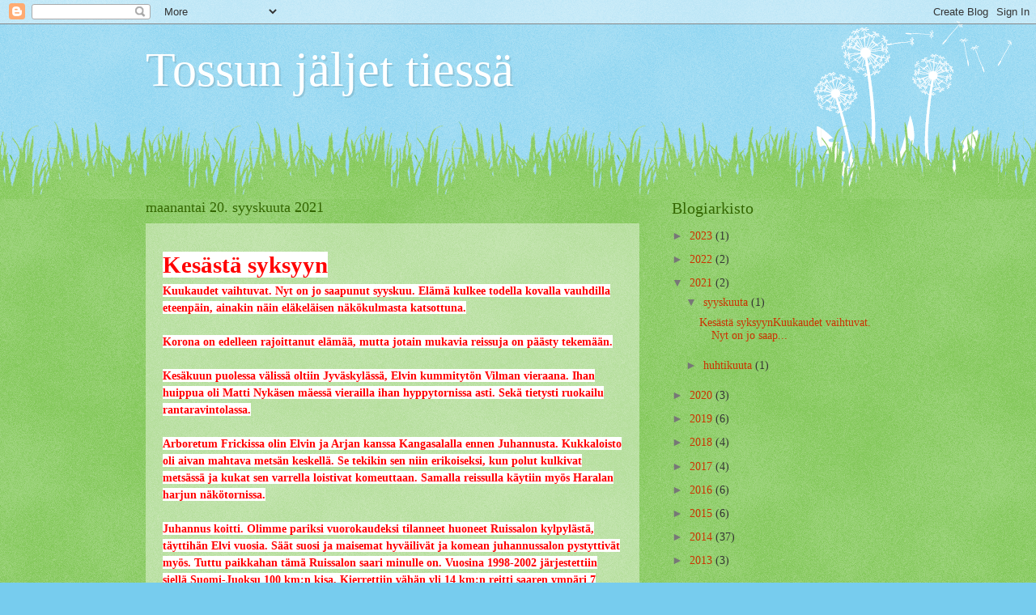

--- FILE ---
content_type: text/html; charset=UTF-8
request_url: https://kalevimontela.blogspot.com/2021/09/kesasta-syksyyn-kuukaudet-vaihtuvat.html
body_size: 16801
content:
<!DOCTYPE html>
<html class='v2' dir='ltr' lang='fi'>
<head>
<link href='https://www.blogger.com/static/v1/widgets/335934321-css_bundle_v2.css' rel='stylesheet' type='text/css'/>
<meta content='width=1100' name='viewport'/>
<meta content='text/html; charset=UTF-8' http-equiv='Content-Type'/>
<meta content='blogger' name='generator'/>
<link href='https://kalevimontela.blogspot.com/favicon.ico' rel='icon' type='image/x-icon'/>
<link href='http://kalevimontela.blogspot.com/2021/09/kesasta-syksyyn-kuukaudet-vaihtuvat.html' rel='canonical'/>
<link rel="alternate" type="application/atom+xml" title="Tossun jäljet tiessä - Atom" href="https://kalevimontela.blogspot.com/feeds/posts/default" />
<link rel="alternate" type="application/rss+xml" title="Tossun jäljet tiessä - RSS" href="https://kalevimontela.blogspot.com/feeds/posts/default?alt=rss" />
<link rel="service.post" type="application/atom+xml" title="Tossun jäljet tiessä - Atom" href="https://www.blogger.com/feeds/7009454730139691411/posts/default" />

<link rel="alternate" type="application/atom+xml" title="Tossun jäljet tiessä - Atom" href="https://kalevimontela.blogspot.com/feeds/6556044895330624545/comments/default" />
<!--Can't find substitution for tag [blog.ieCssRetrofitLinks]-->
<link href='https://blogger.googleusercontent.com/img/b/R29vZ2xl/AVvXsEiaEKJf976_91c2rS3wuniKnk_s4BhUlwRGmvcYD8CNmrZ_osFdyeOX4zisOveFGWYKjfGC7xxWPcvRB_UYkpGYnPsnKPZ4LbAhDyltWZbqbJpLyXYACUus18jDAFg7_ZhjwAWgSA6JUw/s320/original_d7b5b855-6893-45b8-a9d4-ef04046ede5e_IMG_20210626_141124.jpg' rel='image_src'/>
<meta content='http://kalevimontela.blogspot.com/2021/09/kesasta-syksyyn-kuukaudet-vaihtuvat.html' property='og:url'/>
<meta content='Tossun jäljet tiessä' property='og:title'/>
<meta content='Kesästä syksyyn Kuukaudet vaihtuvat. Nyt on jo saapunut syyskuu. Elämä kulkee todella kovalla vauhdilla eteenpäin, ainakin näin eläkeläisen ...' property='og:description'/>
<meta content='https://blogger.googleusercontent.com/img/b/R29vZ2xl/AVvXsEiaEKJf976_91c2rS3wuniKnk_s4BhUlwRGmvcYD8CNmrZ_osFdyeOX4zisOveFGWYKjfGC7xxWPcvRB_UYkpGYnPsnKPZ4LbAhDyltWZbqbJpLyXYACUus18jDAFg7_ZhjwAWgSA6JUw/w1200-h630-p-k-no-nu/original_d7b5b855-6893-45b8-a9d4-ef04046ede5e_IMG_20210626_141124.jpg' property='og:image'/>
<title>Tossun jäljet tiessä</title>
<style id='page-skin-1' type='text/css'><!--
/*
-----------------------------------------------
Blogger Template Style
Name:     Watermark
Designer: Blogger
URL:      www.blogger.com
----------------------------------------------- */
/* Use this with templates/1ktemplate-*.html */
/* Content
----------------------------------------------- */
body {
font: normal normal 15px Georgia, Utopia, 'Palatino Linotype', Palatino, serif;
color: #333333;
background: #77ccee url(//www.blogblog.com/1kt/watermark/body_background_flower.png) repeat scroll top left;
}
html body .content-outer {
min-width: 0;
max-width: 100%;
width: 100%;
}
.content-outer {
font-size: 92%;
}
a:link {
text-decoration:none;
color: #cc3300;
}
a:visited {
text-decoration:none;
color: #993322;
}
a:hover {
text-decoration:underline;
color: #ff3300;
}
.body-fauxcolumns .cap-top {
margin-top: 30px;
background: transparent none no-repeat scroll top left;
height: 0;
}
.content-inner {
padding: 0;
}
/* Header
----------------------------------------------- */
.header-inner .Header .titlewrapper,
.header-inner .Header .descriptionwrapper {
padding-left: 20px;
padding-right: 20px;
}
.Header h1 {
font: normal normal 60px Georgia, Utopia, 'Palatino Linotype', Palatino, serif;
color: #ffffff;
text-shadow: 2px 2px rgba(0, 0, 0, .1);
}
.Header h1 a {
color: #ffffff;
}
.Header .description {
font-size: 140%;
color: #5588aa;
}
/* Tabs
----------------------------------------------- */
.tabs-inner .section {
margin: 0 20px;
}
.tabs-inner .PageList, .tabs-inner .LinkList, .tabs-inner .Labels {
margin-left: -11px;
margin-right: -11px;
background-color: transparent;
border-top: 0 solid #ffffff;
border-bottom: 0 solid #ffffff;
-moz-box-shadow: 0 0 0 rgba(0, 0, 0, .3);
-webkit-box-shadow: 0 0 0 rgba(0, 0, 0, .3);
-goog-ms-box-shadow: 0 0 0 rgba(0, 0, 0, .3);
box-shadow: 0 0 0 rgba(0, 0, 0, .3);
}
.tabs-inner .PageList .widget-content,
.tabs-inner .LinkList .widget-content,
.tabs-inner .Labels .widget-content {
margin: -3px -11px;
background: transparent none  no-repeat scroll right;
}
.tabs-inner .widget ul {
padding: 2px 25px;
max-height: 34px;
background: transparent none no-repeat scroll left;
}
.tabs-inner .widget li {
border: none;
}
.tabs-inner .widget li a {
display: inline-block;
padding: .25em 1em;
font: normal normal 20px Georgia, Utopia, 'Palatino Linotype', Palatino, serif;
color: #cc3300;
border-right: 1px solid #77ccee;
}
.tabs-inner .widget li:first-child a {
border-left: 1px solid #77ccee;
}
.tabs-inner .widget li.selected a, .tabs-inner .widget li a:hover {
color: #000000;
}
/* Headings
----------------------------------------------- */
h2 {
font: normal normal 20px Georgia, Utopia, 'Palatino Linotype', Palatino, serif;
color: #336600;
margin: 0 0 .5em;
}
h2.date-header {
font: normal normal 18px Georgia, Utopia, 'Palatino Linotype', Palatino, serif;
color: #336600;
}
/* Main
----------------------------------------------- */
.main-inner .column-center-inner,
.main-inner .column-left-inner,
.main-inner .column-right-inner {
padding: 0 5px;
}
.main-outer {
margin-top: 100px;
background: #66bb33 url(//www.blogblog.com/1kt/watermark/body_background_flower.png) repeat scroll top center;
}
.main-inner {
padding-top: 0;
}
.main-cap-top {
position: relative;
}
.main-cap-top .cap-right {
position: absolute;
height: 100px;
width: 100%;
bottom: 0;
background: transparent url(//www.blogblog.com/1kt/watermark/main_cap_flower.png) repeat-x scroll bottom center;
}
.main-cap-top .cap-left {
position: absolute;
height: 245px;
width: 280px;
right: 0;
bottom: 0;
background: transparent url(//www.blogblog.com/1kt/watermark/main_overlay_flower.png) no-repeat scroll bottom left;
}
/* Posts
----------------------------------------------- */
.post-outer {
padding: 15px 20px;
margin: 0 0 25px;
background: transparent url(https://resources.blogblog.com/blogblog/data/1kt/watermark/post_background_birds.png) repeat scroll top left;
_background-image: none;
border: dotted 1px transparent;
-moz-box-shadow: 0 0 0 rgba(0, 0, 0, .1);
-webkit-box-shadow: 0 0 0 rgba(0, 0, 0, .1);
-goog-ms-box-shadow: 0 0 0 rgba(0, 0, 0, .1);
box-shadow: 0 0 0 rgba(0, 0, 0, .1);
}
h3.post-title {
font: normal normal 30px Georgia, Utopia, 'Palatino Linotype', Palatino, serif;
margin: 0;
}
.comments h4 {
font: normal normal 30px Georgia, Utopia, 'Palatino Linotype', Palatino, serif;
margin: 1em 0 0;
}
.post-body {
font-size: 105%;
line-height: 1.5;
position: relative;
}
.post-header {
margin: 0 0 1em;
color: #997755;
}
.post-footer {
margin: 10px 0 0;
padding: 10px 0 0;
color: #997755;
border-top: dashed 1px #777777;
}
#blog-pager {
font-size: 140%
}
#comments .comment-author {
padding-top: 1.5em;
border-top: dashed 1px #777777;
background-position: 0 1.5em;
}
#comments .comment-author:first-child {
padding-top: 0;
border-top: none;
}
.avatar-image-container {
margin: .2em 0 0;
}
/* Comments
----------------------------------------------- */
.comments .comments-content .icon.blog-author {
background-repeat: no-repeat;
background-image: url([data-uri]);
}
.comments .comments-content .loadmore a {
border-top: 1px solid #777777;
border-bottom: 1px solid #777777;
}
.comments .continue {
border-top: 2px solid #777777;
}
/* Widgets
----------------------------------------------- */
.widget ul, .widget #ArchiveList ul.flat {
padding: 0;
list-style: none;
}
.widget ul li, .widget #ArchiveList ul.flat li {
padding: .35em 0;
text-indent: 0;
border-top: dashed 1px #777777;
}
.widget ul li:first-child, .widget #ArchiveList ul.flat li:first-child {
border-top: none;
}
.widget .post-body ul {
list-style: disc;
}
.widget .post-body ul li {
border: none;
}
.widget .zippy {
color: #777777;
}
.post-body img, .post-body .tr-caption-container, .Profile img, .Image img,
.BlogList .item-thumbnail img {
padding: 5px;
background: #fff;
-moz-box-shadow: 1px 1px 5px rgba(0, 0, 0, .5);
-webkit-box-shadow: 1px 1px 5px rgba(0, 0, 0, .5);
-goog-ms-box-shadow: 1px 1px 5px rgba(0, 0, 0, .5);
box-shadow: 1px 1px 5px rgba(0, 0, 0, .5);
}
.post-body img, .post-body .tr-caption-container {
padding: 8px;
}
.post-body .tr-caption-container {
color: #333333;
}
.post-body .tr-caption-container img {
padding: 0;
background: transparent;
border: none;
-moz-box-shadow: 0 0 0 rgba(0, 0, 0, .1);
-webkit-box-shadow: 0 0 0 rgba(0, 0, 0, .1);
-goog-ms-box-shadow: 0 0 0 rgba(0, 0, 0, .1);
box-shadow: 0 0 0 rgba(0, 0, 0, .1);
}
/* Footer
----------------------------------------------- */
.footer-outer {
color:#ffffff;
background: #331100 url(https://resources.blogblog.com/blogblog/data/1kt/watermark/body_background_navigator.png) repeat scroll top left;
}
.footer-outer a {
color: #ffdd99;
}
.footer-outer a:visited {
color: #eecc77;
}
.footer-outer a:hover {
color: #ffffcc;
}
.footer-outer .widget h2 {
color: #ffffff;
}
/* Mobile
----------------------------------------------- */
body.mobile  {
background-size: 100% auto;
}
.mobile .body-fauxcolumn-outer {
background: transparent none repeat scroll top left;
}
html .mobile .mobile-date-outer {
border-bottom: none;
background: transparent url(https://resources.blogblog.com/blogblog/data/1kt/watermark/post_background_birds.png) repeat scroll top left;
_background-image: none;
margin-bottom: 10px;
}
.mobile .main-inner .date-outer {
padding: 0;
}
.mobile .main-inner .date-header {
margin: 10px;
}
.mobile .main-cap-top {
z-index: -1;
}
.mobile .content-outer {
font-size: 100%;
}
.mobile .post-outer {
padding: 10px;
}
.mobile .main-cap-top .cap-left {
background: transparent none no-repeat scroll bottom left;
}
.mobile .body-fauxcolumns .cap-top {
margin: 0;
}
.mobile-link-button {
background: transparent url(https://resources.blogblog.com/blogblog/data/1kt/watermark/post_background_birds.png) repeat scroll top left;
}
.mobile-link-button a:link, .mobile-link-button a:visited {
color: #cc3300;
}
.mobile-index-date .date-header {
color: #336600;
}
.mobile-index-contents {
color: #333333;
}
.mobile .tabs-inner .section {
margin: 0;
}
.mobile .tabs-inner .PageList {
margin-left: 0;
margin-right: 0;
}
.mobile .tabs-inner .PageList .widget-content {
margin: 0;
color: #000000;
background: transparent url(https://resources.blogblog.com/blogblog/data/1kt/watermark/post_background_birds.png) repeat scroll top left;
}
.mobile .tabs-inner .PageList .widget-content .pagelist-arrow {
border-left: 1px solid #77ccee;
}

--></style>
<style id='template-skin-1' type='text/css'><!--
body {
min-width: 960px;
}
.content-outer, .content-fauxcolumn-outer, .region-inner {
min-width: 960px;
max-width: 960px;
_width: 960px;
}
.main-inner .columns {
padding-left: 0;
padding-right: 310px;
}
.main-inner .fauxcolumn-center-outer {
left: 0;
right: 310px;
/* IE6 does not respect left and right together */
_width: expression(this.parentNode.offsetWidth -
parseInt("0") -
parseInt("310px") + 'px');
}
.main-inner .fauxcolumn-left-outer {
width: 0;
}
.main-inner .fauxcolumn-right-outer {
width: 310px;
}
.main-inner .column-left-outer {
width: 0;
right: 100%;
margin-left: -0;
}
.main-inner .column-right-outer {
width: 310px;
margin-right: -310px;
}
#layout {
min-width: 0;
}
#layout .content-outer {
min-width: 0;
width: 800px;
}
#layout .region-inner {
min-width: 0;
width: auto;
}
body#layout div.add_widget {
padding: 8px;
}
body#layout div.add_widget a {
margin-left: 32px;
}
--></style>
<link href='https://www.blogger.com/dyn-css/authorization.css?targetBlogID=7009454730139691411&amp;zx=bd14a18e-b701-4685-a75a-96b8e31d25b9' media='none' onload='if(media!=&#39;all&#39;)media=&#39;all&#39;' rel='stylesheet'/><noscript><link href='https://www.blogger.com/dyn-css/authorization.css?targetBlogID=7009454730139691411&amp;zx=bd14a18e-b701-4685-a75a-96b8e31d25b9' rel='stylesheet'/></noscript>
<meta name='google-adsense-platform-account' content='ca-host-pub-1556223355139109'/>
<meta name='google-adsense-platform-domain' content='blogspot.com'/>

</head>
<body class='loading variant-flower'>
<div class='navbar section' id='navbar' name='Navigointipalkki'><div class='widget Navbar' data-version='1' id='Navbar1'><script type="text/javascript">
    function setAttributeOnload(object, attribute, val) {
      if(window.addEventListener) {
        window.addEventListener('load',
          function(){ object[attribute] = val; }, false);
      } else {
        window.attachEvent('onload', function(){ object[attribute] = val; });
      }
    }
  </script>
<div id="navbar-iframe-container"></div>
<script type="text/javascript" src="https://apis.google.com/js/platform.js"></script>
<script type="text/javascript">
      gapi.load("gapi.iframes:gapi.iframes.style.bubble", function() {
        if (gapi.iframes && gapi.iframes.getContext) {
          gapi.iframes.getContext().openChild({
              url: 'https://www.blogger.com/navbar/7009454730139691411?po\x3d6556044895330624545\x26origin\x3dhttps://kalevimontela.blogspot.com',
              where: document.getElementById("navbar-iframe-container"),
              id: "navbar-iframe"
          });
        }
      });
    </script><script type="text/javascript">
(function() {
var script = document.createElement('script');
script.type = 'text/javascript';
script.src = '//pagead2.googlesyndication.com/pagead/js/google_top_exp.js';
var head = document.getElementsByTagName('head')[0];
if (head) {
head.appendChild(script);
}})();
</script>
</div></div>
<div class='body-fauxcolumns'>
<div class='fauxcolumn-outer body-fauxcolumn-outer'>
<div class='cap-top'>
<div class='cap-left'></div>
<div class='cap-right'></div>
</div>
<div class='fauxborder-left'>
<div class='fauxborder-right'></div>
<div class='fauxcolumn-inner'>
</div>
</div>
<div class='cap-bottom'>
<div class='cap-left'></div>
<div class='cap-right'></div>
</div>
</div>
</div>
<div class='content'>
<div class='content-fauxcolumns'>
<div class='fauxcolumn-outer content-fauxcolumn-outer'>
<div class='cap-top'>
<div class='cap-left'></div>
<div class='cap-right'></div>
</div>
<div class='fauxborder-left'>
<div class='fauxborder-right'></div>
<div class='fauxcolumn-inner'>
</div>
</div>
<div class='cap-bottom'>
<div class='cap-left'></div>
<div class='cap-right'></div>
</div>
</div>
</div>
<div class='content-outer'>
<div class='content-cap-top cap-top'>
<div class='cap-left'></div>
<div class='cap-right'></div>
</div>
<div class='fauxborder-left content-fauxborder-left'>
<div class='fauxborder-right content-fauxborder-right'></div>
<div class='content-inner'>
<header>
<div class='header-outer'>
<div class='header-cap-top cap-top'>
<div class='cap-left'></div>
<div class='cap-right'></div>
</div>
<div class='fauxborder-left header-fauxborder-left'>
<div class='fauxborder-right header-fauxborder-right'></div>
<div class='region-inner header-inner'>
<div class='header section' id='header' name='Otsikko'><div class='widget Header' data-version='1' id='Header1'>
<div id='header-inner'>
<div class='titlewrapper'>
<h1 class='title'>
<a href='https://kalevimontela.blogspot.com/'>
Tossun jäljet tiessä
</a>
</h1>
</div>
<div class='descriptionwrapper'>
<p class='description'><span>
</span></p>
</div>
</div>
</div></div>
</div>
</div>
<div class='header-cap-bottom cap-bottom'>
<div class='cap-left'></div>
<div class='cap-right'></div>
</div>
</div>
</header>
<div class='tabs-outer'>
<div class='tabs-cap-top cap-top'>
<div class='cap-left'></div>
<div class='cap-right'></div>
</div>
<div class='fauxborder-left tabs-fauxborder-left'>
<div class='fauxborder-right tabs-fauxborder-right'></div>
<div class='region-inner tabs-inner'>
<div class='tabs no-items section' id='crosscol' name='Kaikki sarakkeet'></div>
<div class='tabs no-items section' id='crosscol-overflow' name='Cross-Column 2'></div>
</div>
</div>
<div class='tabs-cap-bottom cap-bottom'>
<div class='cap-left'></div>
<div class='cap-right'></div>
</div>
</div>
<div class='main-outer'>
<div class='main-cap-top cap-top'>
<div class='cap-left'></div>
<div class='cap-right'></div>
</div>
<div class='fauxborder-left main-fauxborder-left'>
<div class='fauxborder-right main-fauxborder-right'></div>
<div class='region-inner main-inner'>
<div class='columns fauxcolumns'>
<div class='fauxcolumn-outer fauxcolumn-center-outer'>
<div class='cap-top'>
<div class='cap-left'></div>
<div class='cap-right'></div>
</div>
<div class='fauxborder-left'>
<div class='fauxborder-right'></div>
<div class='fauxcolumn-inner'>
</div>
</div>
<div class='cap-bottom'>
<div class='cap-left'></div>
<div class='cap-right'></div>
</div>
</div>
<div class='fauxcolumn-outer fauxcolumn-left-outer'>
<div class='cap-top'>
<div class='cap-left'></div>
<div class='cap-right'></div>
</div>
<div class='fauxborder-left'>
<div class='fauxborder-right'></div>
<div class='fauxcolumn-inner'>
</div>
</div>
<div class='cap-bottom'>
<div class='cap-left'></div>
<div class='cap-right'></div>
</div>
</div>
<div class='fauxcolumn-outer fauxcolumn-right-outer'>
<div class='cap-top'>
<div class='cap-left'></div>
<div class='cap-right'></div>
</div>
<div class='fauxborder-left'>
<div class='fauxborder-right'></div>
<div class='fauxcolumn-inner'>
</div>
</div>
<div class='cap-bottom'>
<div class='cap-left'></div>
<div class='cap-right'></div>
</div>
</div>
<!-- corrects IE6 width calculation -->
<div class='columns-inner'>
<div class='column-center-outer'>
<div class='column-center-inner'>
<div class='main section' id='main' name='Ensisijainen'><div class='widget Blog' data-version='1' id='Blog1'>
<div class='blog-posts hfeed'>

          <div class="date-outer">
        
<h2 class='date-header'><span>maanantai 20. syyskuuta 2021</span></h2>

          <div class="date-posts">
        
<div class='post-outer'>
<div class='post hentry uncustomized-post-template' itemprop='blogPost' itemscope='itemscope' itemtype='http://schema.org/BlogPosting'>
<meta content='https://blogger.googleusercontent.com/img/b/R29vZ2xl/AVvXsEiaEKJf976_91c2rS3wuniKnk_s4BhUlwRGmvcYD8CNmrZ_osFdyeOX4zisOveFGWYKjfGC7xxWPcvRB_UYkpGYnPsnKPZ4LbAhDyltWZbqbJpLyXYACUus18jDAFg7_ZhjwAWgSA6JUw/s320/original_d7b5b855-6893-45b8-a9d4-ef04046ede5e_IMG_20210626_141124.jpg' itemprop='image_url'/>
<meta content='7009454730139691411' itemprop='blogId'/>
<meta content='6556044895330624545' itemprop='postId'/>
<a name='6556044895330624545'></a>
<div class='post-header'>
<div class='post-header-line-1'></div>
</div>
<div class='post-body entry-content' id='post-body-6556044895330624545' itemprop='description articleBody'>
<h1 style="text-align: left;"><span style="background-color: white; color: red;">Kesästä syksyyn</span></h1><div><span style="color: red;"><span style="background-color: white;"><b>Kuukaudet vaihtuvat. Nyt on jo saapunut syyskuu. Elämä kulkee todella kovalla vauhdilla eteenpäin, ainakin näin eläkeläisen näkökulmasta katsottuna.</b></span></span></div><div><span style="color: red;"><span style="background-color: white;"><b><br /></b></span></span></div><div><span style="color: red;"><span style="background-color: white;"><b>Korona on edelleen rajoittanut elämää, mutta jotain mukavia reissuja on päästy tekemään.</b></span></span></div><div><span style="color: red;"><span style="background-color: white;"><b><br /></b></span></span></div><div><span style="color: red;"><span style="background-color: white;"><b>Kesäkuun puolessa välissä oltiin Jyväskylässä, Elvin kummitytön Vilman vieraana. Ihan huippua oli Matti Nykäsen mäessä vierailla ihan hyppytornissa asti. Sekä tietysti ruokailu rantaravintolassa.</b></span></span></div><div><span style="color: red;"><span style="background-color: white;"><b><br /></b></span></span></div><div><span style="color: red;"><span style="background-color: white;"><b>Arboretum Frickissa olin Elvin ja Arjan kanssa Kangasalalla ennen Juhannusta. Kukkaloisto oli aivan mahtava metsän keskellä. Se tekikin sen niin erikoiseksi, kun polut kulkivat metsässä ja kukat sen varrella loistivat komeuttaan. Samalla reissulla käytiin myös Haralan harjun näkötornissa.</b></span></span></div><div><span style="color: red;"><span style="background-color: white;"><b><br /></b></span></span></div><div><span style="color: red;"><span style="background-color: white;"><b>Juhannus koitti. Olimme pariksi vuorokaudeksi tilanneet huoneet Ruissalon kylpylästä, täyttihän Elvi vuosia. Säät suosi ja maisemat hyväilivät ja komean juhannussalon pystyttivät myös. Tuttu paikkahan tämä Ruissalon saari minulle on. Vuosina 1998-2002 järjestettiin siellä Suomi-Juoksu 100 km:n kisa. Kierrettiin vähän yli 14 km:n reitti saaren ympäri 7 kertaa. Viitenä vuotena kun sen teki, niin 35 kertaa on saari polkuja ja teitä pitkin kierretty. Onhan siellä Ruissalon maratoninkin merkeissä tullut juostua. Käytiinmyös Naantalissa.</b></span></span></div><div><span style="color: red;"><span style="background-color: white;"><b><br /></b></span></span></div><div><span style="color: red;"><span style="background-color: white;"><b>Sumiaisissa vierailtiin tutun pariskunnan vieraana Elvi, Arja ja minä kesäkuun viimeisenä päivänä. Omakotitalo on siellä järven rannalla ja siinä rantasauna vedenrajassa. Kovat löylyt ja veteen, Aika hulppeaa.&nbsp;</b></span></span></div><div><span style="color: red;"><span style="background-color: white;"><b><br /></b></span></span></div><div><span style="color: red;"><span style="background-color: white;"><b>Heinäkuun alkupuolella saimme vieraaksi Sannan ja hänen poikansa Liamin Uusikaarlepyystä yhden yön yökylään. Vierailu oli pikainen, mutta hauska on aina tavata.</b></span></span></div><div><span style="color: red;"><span style="background-color: white;"><b><br /></b></span></span></div><div><span style="color: red;"><span style="background-color: white;"><b>Heinäkuu lähestyi jo puoltaväliä. Ei muuta kuin auton nokka kohti Iittiä ja Hiidenvuorta, ystäviemme Aarnioitten huvilaa kohti. Samalla porukallaolin matkassa. Ihana kesäsää suosi . Mökkielämä oli parhaimmillaan ihan mitä siihen kaikkineen kuuluikin. Sitä kesän parasta.</b></span></span></div><div><span style="color: red;"><span style="background-color: white;"><b><br /></b></span></span></div><div><span style="color: red;"><span style="background-color: white;"><b>Heti heinäkuun puolenvälin jälkeen meille saapuivat Uuraiselta Stenmanien porukka. Vilho on kova frisbeen heittäjä, joten&nbsp; heti suuntana Oriveden rata. Sieltä olikin nautinnollista pulahtaa Teerijärven syleilyyn. Olavin, Tarjan, Vilhon ja Martan käynti jättää aina kivan tunteen.</b></span></span></div><div><span style="color: red;"><span style="background-color: white;"><b><br /></b></span></span></div><div><span style="color: red;"><span style="background-color: white;"><b>Heinäkuussa oli paljon mukavia tapahtumia. Robin Hood näytelmää olimme Jaakkoloiden kanssa katsomassa Jyväskylässä. Näyttelihän siinä Katrin ja Terhon tytär Vilma.</b></span></span></div><div><span style="color: red;"><span style="background-color: white;"><b><br /></b></span></span></div><div><span style="color: red;"><span style="background-color: white;"><b>Jennin luona Porissa vierailtiin heinäkuun lopulla. Lämpötila hipoili +32 astetta, joten suunta olikin heti Yyteri ja&nbsp; eikun mereen uimaan. Väkeä oli hiekkaranta ja meri täynnä. Upea paikka.</b></span></span></div><div><span style="color: red;"><span style="background-color: white;"><b><br /></b></span></span></div><div><span style="color: red;"><span style="background-color: white;"><b>Elokuu koitti. Nyt Uurainen oli suuntana ja Stenmanit. Sain seurata Vilhon hurjaa harjoittelua hiihtokilpailuja varten. Kerättiin omenia. Mukaan saatiin myös omenamehua ja speltti leipää. Käytiin vielä Oskulla ja Maija-Liisalla. Sieltä tarttui mukaan mm. luumuja, omenia ja kurkkuja.&nbsp;</b></span></span></div><div><span style="color: red;"><span style="background-color: white;"><b><br /></b></span></span></div><div><span style="color: red;"><span style="background-color: white;"><b>Elvin kanssa tein elokuun lopulla retken niin rakkaaseen Eräpyhään. Olinhan minä siellä kasvanut kaiket kesät Olavin kanssa ensimmäiset 40 vuotta. Melkein kaikki kesän muistot ovat sieltä. Tällä luontoretkellä mustia torvisieniä löysimme jonkin verran.</b></span></span></div><div><span style="color: red;"><span style="background-color: white;"><b><br /></b></span></span></div><div><span style="color: red;"><span style="background-color: white;"><b>Kuuluihan kesän tapahtumiin myös voimakkaasti olympialaiset.</b></span></span></div><div><span style="color: red;"><span style="background-color: white;"><b><br /></b></span></span></div><div><span style="color: red;"><span style="background-color: white;"><b>Arkielämä se kuitenkin on meillä aina läsnä. Minulla juoksut kulkevat. Lenkkien pituudet ovat vain pienet entisiin aikoihin verrattuna, mutta pidän tärkeänä, että askel kulkee jouhevana. Sitä olenkin kuntosalilla kehittänyt esim. jalkoihin voimaa. Erityisesti olen kehittänyt jalkaprässillä pohkeisiin PÄKIÄ voimaa. Olen muuttanutkin askeltamista enempi päkiävoittoiseksi.</b></span></span></div><div><span style="color: red;"><span style="background-color: white;"><b><br /></b></span></span></div><div><span style="color: red;"><span style="background-color: white;"><b>Minulta aina kysytään mitenkä jalat kestää juoksua ja eniten mainitaan eikö povet kulu. Olen vastannut tarkkaan polvi asiaan, jos kyselijällä on ollut aikaa kuunnella. Olen maininnut, kyllähän rustot ovat hioutuneet, mutta nivelrikkoa ei ole. Tärkeät syyt ovat, että yli 50 vuotta juoksu on jatkunut: 1. Geenit hyvät 2. En ole koskaan kolhinut polvia enkä työskennellyt kovalla alustalla polvillaan. 3. Askel tulee lantion alla eikä edessä kaukana kantavoittoisesti. 4. Olen vahvistanut polven tärkeintä lihasta, lumpion sisä yläpuolen lihasta. 5. Paino on pysynyt samana koko juoksuhistorian ajan, siis ei liikaa kuormaa. 6. Tossu asia on sitten yksi kysymys. Huippu tosuthan on ollut aina jalassa. Mutta siinä on määrätty ristiriita polviin nähden. Jos juokset villasukilla talvella ja kesällä paljain jaloin tai paljasjalka tossuilla, askel muuttu päkiälle ja se säästää polvia.</b></span></span></div><div><span style="color: red;"><span style="background-color: white;"><b><br /></b></span></span></div><div><span style="color: red;"><span style="background-color: white;"><b>Jönglööri harjoittelu jatkuu päivittäin. Pientä esiintymistäkin on ollut. Lapset ovat ainakin innoissaan siitä. Syksyn aikana on huippu opetustakin minulle tarjolla.</b></span></span></div><div><span style="color: red;"><span style="background-color: white;"><b><br /></b></span></span></div><div><span style="color: red;"><span style="background-color: white;"><b>Wikipediakin saatiin tehtyä Olavin kanssa. Tuo sähköinen tietosanakirja. Tärkeänä lataajana oli Lassi.</b></span></span></div><div><span style="color: red;"><span style="background-color: white;"><b><br /></b></span></span></div><div><span style="color: red;"><span style="background-color: white;"><b>Näin on päästy syksyyn ja kesän ns. tärkeimmät tapahtumat elämässäni on saatu kirjattua ylös. Elämä on kuitenkin aina tässä ja nyt. Äitimme lauloi meille kaksoispojille lapsena usein ennen nukkumaan kauniita lauluja. Erityisesti on jäänyt mieleen virren säkeistö: "Ristisi Gogatalla se voiton lippu on. Vain siihen katsomalla saan voittopalkinnon"<div class="separator" style="clear: both; text-align: center;"><a href="https://blogger.googleusercontent.com/img/b/R29vZ2xl/AVvXsEiaEKJf976_91c2rS3wuniKnk_s4BhUlwRGmvcYD8CNmrZ_osFdyeOX4zisOveFGWYKjfGC7xxWPcvRB_UYkpGYnPsnKPZ4LbAhDyltWZbqbJpLyXYACUus18jDAFg7_ZhjwAWgSA6JUw/s700/original_d7b5b855-6893-45b8-a9d4-ef04046ede5e_IMG_20210626_141124.jpg" imageanchor="1" style="margin-left: 1em; margin-right: 1em;"><img border="0" data-original-height="700" data-original-width="300" height="320" src="https://blogger.googleusercontent.com/img/b/R29vZ2xl/AVvXsEiaEKJf976_91c2rS3wuniKnk_s4BhUlwRGmvcYD8CNmrZ_osFdyeOX4zisOveFGWYKjfGC7xxWPcvRB_UYkpGYnPsnKPZ4LbAhDyltWZbqbJpLyXYACUus18jDAFg7_ZhjwAWgSA6JUw/s320/original_d7b5b855-6893-45b8-a9d4-ef04046ede5e_IMG_20210626_141124.jpg" width="137" /></a></div>&nbsp; &nbsp; &nbsp; &nbsp; &nbsp; &nbsp; &nbsp; &nbsp; &nbsp; &nbsp; &nbsp; &nbsp; &nbsp; &nbsp; &nbsp; &nbsp; &nbsp; &nbsp; &nbsp; &nbsp; &nbsp; &nbsp; &nbsp; &nbsp; &nbsp; &nbsp; &nbsp; &nbsp; &nbsp; &nbsp; &nbsp; &nbsp; &nbsp; &nbsp;Komea juhannussalko<br /><div class="separator" style="clear: both; text-align: center;"><a href="https://blogger.googleusercontent.com/img/b/R29vZ2xl/AVvXsEhMsng6Ghp_tRl1jxCK51Mq9hUk_U3aA1C72odV4-GZog_m-kKcL9nw8QAZrRJZjfoT-wGk7KxWREm0gV1e6mj8WiUXVdXWR9mKwZBHdJdeP72giAQ7LfhfQnpn70nw0Ii40r9IwgpP0w/s757/IMG_20210910_163103+%25281%2529.jpg" imageanchor="1" style="margin-left: 1em; margin-right: 1em;"><img border="0" data-original-height="757" data-original-width="325" height="320" src="https://blogger.googleusercontent.com/img/b/R29vZ2xl/AVvXsEhMsng6Ghp_tRl1jxCK51Mq9hUk_U3aA1C72odV4-GZog_m-kKcL9nw8QAZrRJZjfoT-wGk7KxWREm0gV1e6mj8WiUXVdXWR9mKwZBHdJdeP72giAQ7LfhfQnpn70nw0Ii40r9IwgpP0w/s320/IMG_20210910_163103+%25281%2529.jpg" width="137" /></a></div>&nbsp; &nbsp; &nbsp; &nbsp; &nbsp; &nbsp; &nbsp; &nbsp; &nbsp; &nbsp; &nbsp; &nbsp; &nbsp; &nbsp; &nbsp; &nbsp; &nbsp; &nbsp; &nbsp; &nbsp; &nbsp; &nbsp; &nbsp; &nbsp; &nbsp; &nbsp; &nbsp; &nbsp; &nbsp; &nbsp; &nbsp; &nbsp; &nbsp; &nbsp;Jonglöörin välineitä<br /><div class="separator" style="clear: both; text-align: center;"><a href="https://blogger.googleusercontent.com/img/b/R29vZ2xl/AVvXsEjlXxWpsG6enbQnxWtz1cfcNSWcST5BnKo1-nLwcnJTwWqPZrgf3Cw4P_AdybcytMr648zZJZrO_UOO3MFoYcB7U-M4kTwzrmjdD5jgrdjs3a1hSJnSSE95p7yg8yRBl6zBv7ExHdkpGg/s700/IMG_20210830_181127.jpg" imageanchor="1" style="margin-left: 1em; margin-right: 1em;"><img border="0" data-original-height="700" data-original-width="432" height="320" src="https://blogger.googleusercontent.com/img/b/R29vZ2xl/AVvXsEjlXxWpsG6enbQnxWtz1cfcNSWcST5BnKo1-nLwcnJTwWqPZrgf3Cw4P_AdybcytMr648zZJZrO_UOO3MFoYcB7U-M4kTwzrmjdD5jgrdjs3a1hSJnSSE95p7yg8yRBl6zBv7ExHdkpGg/s320/IMG_20210830_181127.jpg" width="197" /></a></div>&nbsp; &nbsp; &nbsp; &nbsp; &nbsp; &nbsp; &nbsp; &nbsp; &nbsp; &nbsp; &nbsp; &nbsp; &nbsp; &nbsp; &nbsp; &nbsp; &nbsp; &nbsp; &nbsp; &nbsp; &nbsp; &nbsp; &nbsp; &nbsp; &nbsp; &nbsp; &nbsp; &nbsp; &nbsp; &nbsp; Maukkaita mustia torvisieniä<br /><div class="separator" style="clear: both; text-align: center;"><a href="https://blogger.googleusercontent.com/img/b/R29vZ2xl/AVvXsEjoOlgHL833sOok7sHx3GuU3wO4IFlZjEZEX8bH8z6JeYang86dm0nPlqzOB88BbX4C7u7krFGNHMYvTqVEnFGwRsnbgVCwtBd57EV0RziJrmXOqY7yYWBpnp0J3mYSXAPLl49W20svPA/s1601/IMG_20210727_160138.jpg" imageanchor="1" style="margin-left: 1em; margin-right: 1em;"><img border="0" data-original-height="687" data-original-width="1601" height="137" src="https://blogger.googleusercontent.com/img/b/R29vZ2xl/AVvXsEjoOlgHL833sOok7sHx3GuU3wO4IFlZjEZEX8bH8z6JeYang86dm0nPlqzOB88BbX4C7u7krFGNHMYvTqVEnFGwRsnbgVCwtBd57EV0RziJrmXOqY7yYWBpnp0J3mYSXAPLl49W20svPA/s320/IMG_20210727_160138.jpg" width="320" /></a></div>&nbsp; &nbsp; &nbsp; &nbsp; &nbsp; &nbsp; &nbsp; &nbsp; &nbsp; &nbsp; &nbsp; &nbsp; &nbsp; &nbsp; &nbsp; &nbsp; &nbsp; &nbsp; &nbsp; &nbsp; &nbsp; &nbsp; &nbsp;Yyterissä maren ranta ihmisiä täynnä<br /><div class="separator" style="clear: both; text-align: center;"><a href="https://blogger.googleusercontent.com/img/b/R29vZ2xl/AVvXsEhbeHxUlgtOIfPdgoF6T3IrnQBjX8sSDduGEE7eoYv6mb5Y8ZYH4EbyhYjutg6KrfErnp9-j9csVHd1vzaJnsMP5DxSiNKm3fLvZZq5zdmdpRfk9IhCEqsIL4jn-hlPxsa2Wbiglaw6tA/s700/IMG_20210627_130708.jpg" imageanchor="1" style="margin-left: 1em; margin-right: 1em;"><img border="0" data-original-height="700" data-original-width="300" height="320" src="https://blogger.googleusercontent.com/img/b/R29vZ2xl/AVvXsEhbeHxUlgtOIfPdgoF6T3IrnQBjX8sSDduGEE7eoYv6mb5Y8ZYH4EbyhYjutg6KrfErnp9-j9csVHd1vzaJnsMP5DxSiNKm3fLvZZq5zdmdpRfk9IhCEqsIL4jn-hlPxsa2Wbiglaw6tA/s320/IMG_20210627_130708.jpg" width="137" /></a></div>&nbsp; &nbsp; &nbsp; &nbsp; &nbsp; &nbsp; &nbsp; &nbsp; &nbsp; &nbsp; &nbsp; &nbsp; &nbsp; &nbsp; &nbsp; &nbsp; &nbsp; &nbsp; &nbsp; &nbsp; &nbsp; &nbsp; &nbsp; &nbsp; &nbsp; &nbsp; &nbsp; &nbsp; &nbsp; &nbsp; &nbsp; &nbsp; &nbsp; Naantalin rakkautta<br /><div class="separator" style="clear: both; text-align: center;"><a href="https://blogger.googleusercontent.com/img/b/R29vZ2xl/AVvXsEgnChyYRIA8Gsrhrk1AbBfkc-QPaALav9bDbpE7OAjW9sSttT1QPO-mNTrUSit_Rc8kYRl7E0vxYvWJXz-ltY3h1nywW9mwrfXPt8gW-g1x3B6asUlft3rz_AYOayJFH6pOwRY31QWoKQ/s1601/IMG_20210626_215320.jpg" imageanchor="1" style="margin-left: 1em; margin-right: 1em;"><img border="0" data-original-height="687" data-original-width="1601" height="137" src="https://blogger.googleusercontent.com/img/b/R29vZ2xl/AVvXsEgnChyYRIA8Gsrhrk1AbBfkc-QPaALav9bDbpE7OAjW9sSttT1QPO-mNTrUSit_Rc8kYRl7E0vxYvWJXz-ltY3h1nywW9mwrfXPt8gW-g1x3B6asUlft3rz_AYOayJFH6pOwRY31QWoKQ/s320/IMG_20210626_215320.jpg" width="320" /></a>&nbsp;</div></b></span></span></div><div><span style="color: red;"><span style="background-color: white;"><b>&nbsp; &nbsp; &nbsp; &nbsp; &nbsp; &nbsp; &nbsp; &nbsp; &nbsp; &nbsp; &nbsp; &nbsp; &nbsp; &nbsp; &nbsp; &nbsp; &nbsp; &nbsp; &nbsp; &nbsp; &nbsp; &nbsp; &nbsp;Ruissalon kauneutta&nbsp; &nbsp; &nbsp; &nbsp; &nbsp; &nbsp; &nbsp; &nbsp; &nbsp; &nbsp; &nbsp; &nbsp; &nbsp; &nbsp; &nbsp; &nbsp; &nbsp; &nbsp; &nbsp; &nbsp; &nbsp; &nbsp;<div class="separator" style="clear: both; text-align: center;"><a href="https://blogger.googleusercontent.com/img/b/R29vZ2xl/AVvXsEh072mcuPfc-zCORc_ShX6_uNgGPWO_Ct6RqNGVj75vPrLF9QADtf1oJchjusGWJ4nrl0fDJXayA162lc0zMPYVjFfkdvzwavs7mQnPVd5DQ23lIZklyTAhmJOsIfe0uCY0P9b8Nk34Aw/s4608/IMG_20210830_140932.jpg" imageanchor="1" style="margin-left: 1em; margin-right: 1em;"><img border="0" data-original-height="1976" data-original-width="4608" height="137" src="https://blogger.googleusercontent.com/img/b/R29vZ2xl/AVvXsEh072mcuPfc-zCORc_ShX6_uNgGPWO_Ct6RqNGVj75vPrLF9QADtf1oJchjusGWJ4nrl0fDJXayA162lc0zMPYVjFfkdvzwavs7mQnPVd5DQ23lIZklyTAhmJOsIfe0uCY0P9b8Nk34Aw/s320/IMG_20210830_140932.jpg" width="320" /></a></div>&nbsp; &nbsp; &nbsp; &nbsp; &nbsp; &nbsp; &nbsp; &nbsp; &nbsp; &nbsp; &nbsp; &nbsp; &nbsp; &nbsp; &nbsp; &nbsp; &nbsp; &nbsp; &nbsp; &nbsp; &nbsp; &nbsp; &nbsp;Kaunista on meidänkin kulmilla. Eräpyhä.&nbsp; &nbsp; &nbsp;<div class="separator" style="clear: both; text-align: center;"><a href="https://blogger.googleusercontent.com/img/b/R29vZ2xl/AVvXsEifWOoFqFJ9XUuTEfNCKg0-yx8pJkPO_UrAso-ICdSzo4K-rWlWuBOCGJl_c6hwVP28dv1nvFZqcePdLeylu3wEikUhASiFd1I6fH0BJAw__04lLHdh-xrxDjyUFQWewvN-ucW0mN-vig/s1632/Kalevi+ja+Olavi+90+km+kohdalla+Suomi-Juoksussa+1988.jpg" imageanchor="1" style="margin-left: 1em; margin-right: 1em;"><img border="0" data-original-height="1632" data-original-width="1187" height="320" src="https://blogger.googleusercontent.com/img/b/R29vZ2xl/AVvXsEifWOoFqFJ9XUuTEfNCKg0-yx8pJkPO_UrAso-ICdSzo4K-rWlWuBOCGJl_c6hwVP28dv1nvFZqcePdLeylu3wEikUhASiFd1I6fH0BJAw__04lLHdh-xrxDjyUFQWewvN-ucW0mN-vig/s320/Kalevi+ja+Olavi+90+km+kohdalla+Suomi-Juoksussa+1988.jpg" width="233" /></a></div>&nbsp; &nbsp; &nbsp; &nbsp; &nbsp; &nbsp; &nbsp; &nbsp; &nbsp; &nbsp; &nbsp; &nbsp; &nbsp; &nbsp; &nbsp; &nbsp; &nbsp; &nbsp; &nbsp; &nbsp; &nbsp; &nbsp; &nbsp;Historian havinaa. Hartolaa on aina mukava muistella.<br /><div class="separator" style="clear: both; text-align: center;"><a href="https://blogger.googleusercontent.com/img/b/R29vZ2xl/AVvXsEgLqYA9CTs5ecWdT07LC9xuc8FdqaoQavgevINpmzupqe3qOKerFGw8JcNOScEPTX88qQkbCeRJU5uWk5SCgN_y_DPmasMw2XDD5OITlw0zFi3nuz1_Fpr2rhSsgQugbJWn5k99PYVdBQ/s2048/IMG_20190304_193634.jpg" imageanchor="1" style="margin-left: 1em; margin-right: 1em;"><img border="0" data-original-height="1468" data-original-width="2048" height="229" src="https://blogger.googleusercontent.com/img/b/R29vZ2xl/AVvXsEgLqYA9CTs5ecWdT07LC9xuc8FdqaoQavgevINpmzupqe3qOKerFGw8JcNOScEPTX88qQkbCeRJU5uWk5SCgN_y_DPmasMw2XDD5OITlw0zFi3nuz1_Fpr2rhSsgQugbJWn5k99PYVdBQ/s320/IMG_20190304_193634.jpg" width="320" /></a></div>&nbsp; &nbsp; &nbsp; &nbsp; &nbsp; &nbsp; &nbsp; &nbsp; &nbsp; &nbsp; &nbsp; &nbsp; &nbsp; &nbsp; &nbsp; &nbsp; &nbsp; &nbsp; &nbsp; &nbsp; &nbsp; &nbsp; &nbsp; &nbsp; &nbsp; &nbsp; &nbsp; &nbsp; &nbsp; &nbsp; &nbsp; &nbsp; &nbsp; &nbsp; &nbsp; &nbsp; &nbsp; &nbsp; &nbsp; &nbsp; &nbsp; &nbsp; &nbsp; &nbsp; &nbsp; &nbsp; &nbsp; &nbsp; &nbsp; &nbsp; &nbsp; &nbsp; &nbsp; &nbsp; &nbsp; &nbsp; &nbsp; &nbsp; &nbsp; &nbsp; &nbsp; &nbsp; &nbsp; &nbsp;</b></span></span></div><div><span style="color: red;"><span style="background-color: white;"><b><br /></b></span></span></div><div><span style="color: red;"><span style="background-color: white;"><b><br /></b></span></span></div><div><span style="color: red;"><span style="background-color: white;"><b><br /></b></span></span></div>
<div style='clear: both;'></div>
</div>
<div class='post-footer'>
<div class='post-footer-line post-footer-line-1'>
<span class='post-author vcard'>
Lähettänyt
<span class='fn' itemprop='author' itemscope='itemscope' itemtype='http://schema.org/Person'>
<meta content='https://www.blogger.com/profile/08159652933073118089' itemprop='url'/>
<a class='g-profile' href='https://www.blogger.com/profile/08159652933073118089' rel='author' title='author profile'>
<span itemprop='name'>Kalevi Montela</span>
</a>
</span>
</span>
<span class='post-timestamp'>
klo
<meta content='http://kalevimontela.blogspot.com/2021/09/kesasta-syksyyn-kuukaudet-vaihtuvat.html' itemprop='url'/>
<a class='timestamp-link' href='https://kalevimontela.blogspot.com/2021/09/kesasta-syksyyn-kuukaudet-vaihtuvat.html' rel='bookmark' title='permanent link'><abbr class='published' itemprop='datePublished' title='2021-09-20T08:59:00-07:00'>8.59</abbr></a>
</span>
<span class='post-comment-link'>
</span>
<span class='post-icons'>
<span class='item-control blog-admin pid-1063372596'>
<a href='https://www.blogger.com/post-edit.g?blogID=7009454730139691411&postID=6556044895330624545&from=pencil' title='Muokkaa tekstiä'>
<img alt='' class='icon-action' height='18' src='https://resources.blogblog.com/img/icon18_edit_allbkg.gif' width='18'/>
</a>
</span>
</span>
<div class='post-share-buttons goog-inline-block'>
<a class='goog-inline-block share-button sb-email' href='https://www.blogger.com/share-post.g?blogID=7009454730139691411&postID=6556044895330624545&target=email' target='_blank' title='Kohteen lähettäminen sähköpostitse'><span class='share-button-link-text'>Kohteen lähettäminen sähköpostitse</span></a><a class='goog-inline-block share-button sb-blog' href='https://www.blogger.com/share-post.g?blogID=7009454730139691411&postID=6556044895330624545&target=blog' onclick='window.open(this.href, "_blank", "height=270,width=475"); return false;' target='_blank' title='Bloggaa tästä!'><span class='share-button-link-text'>Bloggaa tästä!</span></a><a class='goog-inline-block share-button sb-twitter' href='https://www.blogger.com/share-post.g?blogID=7009454730139691411&postID=6556044895330624545&target=twitter' target='_blank' title='Jaa X:ssä'><span class='share-button-link-text'>Jaa X:ssä</span></a><a class='goog-inline-block share-button sb-facebook' href='https://www.blogger.com/share-post.g?blogID=7009454730139691411&postID=6556044895330624545&target=facebook' onclick='window.open(this.href, "_blank", "height=430,width=640"); return false;' target='_blank' title='Jaa Facebookiin'><span class='share-button-link-text'>Jaa Facebookiin</span></a><a class='goog-inline-block share-button sb-pinterest' href='https://www.blogger.com/share-post.g?blogID=7009454730139691411&postID=6556044895330624545&target=pinterest' target='_blank' title='Jaa Pinterestiin'><span class='share-button-link-text'>Jaa Pinterestiin</span></a>
</div>
</div>
<div class='post-footer-line post-footer-line-2'>
<span class='post-labels'>
</span>
</div>
<div class='post-footer-line post-footer-line-3'>
<span class='post-location'>
</span>
</div>
</div>
</div>
<div class='comments' id='comments'>
<a name='comments'></a>
<h4>1 kommentti:</h4>
<div class='comments-content'>
<script async='async' src='' type='text/javascript'></script>
<script type='text/javascript'>
    (function() {
      var items = null;
      var msgs = null;
      var config = {};

// <![CDATA[
      var cursor = null;
      if (items && items.length > 0) {
        cursor = parseInt(items[items.length - 1].timestamp) + 1;
      }

      var bodyFromEntry = function(entry) {
        var text = (entry &&
                    ((entry.content && entry.content.$t) ||
                     (entry.summary && entry.summary.$t))) ||
            '';
        if (entry && entry.gd$extendedProperty) {
          for (var k in entry.gd$extendedProperty) {
            if (entry.gd$extendedProperty[k].name == 'blogger.contentRemoved') {
              return '<span class="deleted-comment">' + text + '</span>';
            }
          }
        }
        return text;
      }

      var parse = function(data) {
        cursor = null;
        var comments = [];
        if (data && data.feed && data.feed.entry) {
          for (var i = 0, entry; entry = data.feed.entry[i]; i++) {
            var comment = {};
            // comment ID, parsed out of the original id format
            var id = /blog-(\d+).post-(\d+)/.exec(entry.id.$t);
            comment.id = id ? id[2] : null;
            comment.body = bodyFromEntry(entry);
            comment.timestamp = Date.parse(entry.published.$t) + '';
            if (entry.author && entry.author.constructor === Array) {
              var auth = entry.author[0];
              if (auth) {
                comment.author = {
                  name: (auth.name ? auth.name.$t : undefined),
                  profileUrl: (auth.uri ? auth.uri.$t : undefined),
                  avatarUrl: (auth.gd$image ? auth.gd$image.src : undefined)
                };
              }
            }
            if (entry.link) {
              if (entry.link[2]) {
                comment.link = comment.permalink = entry.link[2].href;
              }
              if (entry.link[3]) {
                var pid = /.*comments\/default\/(\d+)\?.*/.exec(entry.link[3].href);
                if (pid && pid[1]) {
                  comment.parentId = pid[1];
                }
              }
            }
            comment.deleteclass = 'item-control blog-admin';
            if (entry.gd$extendedProperty) {
              for (var k in entry.gd$extendedProperty) {
                if (entry.gd$extendedProperty[k].name == 'blogger.itemClass') {
                  comment.deleteclass += ' ' + entry.gd$extendedProperty[k].value;
                } else if (entry.gd$extendedProperty[k].name == 'blogger.displayTime') {
                  comment.displayTime = entry.gd$extendedProperty[k].value;
                }
              }
            }
            comments.push(comment);
          }
        }
        return comments;
      };

      var paginator = function(callback) {
        if (hasMore()) {
          var url = config.feed + '?alt=json&v=2&orderby=published&reverse=false&max-results=50';
          if (cursor) {
            url += '&published-min=' + new Date(cursor).toISOString();
          }
          window.bloggercomments = function(data) {
            var parsed = parse(data);
            cursor = parsed.length < 50 ? null
                : parseInt(parsed[parsed.length - 1].timestamp) + 1
            callback(parsed);
            window.bloggercomments = null;
          }
          url += '&callback=bloggercomments';
          var script = document.createElement('script');
          script.type = 'text/javascript';
          script.src = url;
          document.getElementsByTagName('head')[0].appendChild(script);
        }
      };
      var hasMore = function() {
        return !!cursor;
      };
      var getMeta = function(key, comment) {
        if ('iswriter' == key) {
          var matches = !!comment.author
              && comment.author.name == config.authorName
              && comment.author.profileUrl == config.authorUrl;
          return matches ? 'true' : '';
        } else if ('deletelink' == key) {
          return config.baseUri + '/comment/delete/'
               + config.blogId + '/' + comment.id;
        } else if ('deleteclass' == key) {
          return comment.deleteclass;
        }
        return '';
      };

      var replybox = null;
      var replyUrlParts = null;
      var replyParent = undefined;

      var onReply = function(commentId, domId) {
        if (replybox == null) {
          // lazily cache replybox, and adjust to suit this style:
          replybox = document.getElementById('comment-editor');
          if (replybox != null) {
            replybox.height = '250px';
            replybox.style.display = 'block';
            replyUrlParts = replybox.src.split('#');
          }
        }
        if (replybox && (commentId !== replyParent)) {
          replybox.src = '';
          document.getElementById(domId).insertBefore(replybox, null);
          replybox.src = replyUrlParts[0]
              + (commentId ? '&parentID=' + commentId : '')
              + '#' + replyUrlParts[1];
          replyParent = commentId;
        }
      };

      var hash = (window.location.hash || '#').substring(1);
      var startThread, targetComment;
      if (/^comment-form_/.test(hash)) {
        startThread = hash.substring('comment-form_'.length);
      } else if (/^c[0-9]+$/.test(hash)) {
        targetComment = hash.substring(1);
      }

      // Configure commenting API:
      var configJso = {
        'maxDepth': config.maxThreadDepth
      };
      var provider = {
        'id': config.postId,
        'data': items,
        'loadNext': paginator,
        'hasMore': hasMore,
        'getMeta': getMeta,
        'onReply': onReply,
        'rendered': true,
        'initComment': targetComment,
        'initReplyThread': startThread,
        'config': configJso,
        'messages': msgs
      };

      var render = function() {
        if (window.goog && window.goog.comments) {
          var holder = document.getElementById('comment-holder');
          window.goog.comments.render(holder, provider);
        }
      };

      // render now, or queue to render when library loads:
      if (window.goog && window.goog.comments) {
        render();
      } else {
        window.goog = window.goog || {};
        window.goog.comments = window.goog.comments || {};
        window.goog.comments.loadQueue = window.goog.comments.loadQueue || [];
        window.goog.comments.loadQueue.push(render);
      }
    })();
// ]]>
  </script>
<div id='comment-holder'>
<div class="comment-thread toplevel-thread"><ol id="top-ra"><li class="comment" id="c1998487214644526878"><div class="avatar-image-container"><img src="//blogger.googleusercontent.com/img/b/R29vZ2xl/AVvXsEhKitDRB_uwPQ-kw5CjoOTU19T9Vq7IkdzX_tq7Q7pJmOdb8-1YplHftlX8OV6ig9AbgL6i3PFw15h_AElxQ8OPO4cbpg_ca_BRb3LQvNC-QPNHtzWOkS4NyCJLJ3dtOMw/s45-c/*" alt=""/></div><div class="comment-block"><div class="comment-header"><cite class="user"><a href="https://www.blogger.com/profile/04633743384053421058" rel="nofollow">pasi.koskinen</a></cite><span class="icon user "></span><span class="datetime secondary-text"><a rel="nofollow" href="https://kalevimontela.blogspot.com/2021/09/kesasta-syksyyn-kuukaudet-vaihtuvat.html?showComment=1632726905575#c1998487214644526878">27. syyskuuta 2021 klo 0.15</a></span></div><p class="comment-content">Hyvää syksyä!<br><br>Virrestä tuli mieleen, että jokainen meistä kantaa oman ristinsä loppujen lopuksi.</p><span class="comment-actions secondary-text"><a class="comment-reply" target="_self" data-comment-id="1998487214644526878">Vastaa</a><span class="item-control blog-admin blog-admin pid-2109784461"><a target="_self" href="https://www.blogger.com/comment/delete/7009454730139691411/1998487214644526878">Poista</a></span></span></div><div class="comment-replies"><div id="c1998487214644526878-rt" class="comment-thread inline-thread hidden"><span class="thread-toggle thread-expanded"><span class="thread-arrow"></span><span class="thread-count"><a target="_self">Vastaukset</a></span></span><ol id="c1998487214644526878-ra" class="thread-chrome thread-expanded"><div></div><div id="c1998487214644526878-continue" class="continue"><a class="comment-reply" target="_self" data-comment-id="1998487214644526878">Vastaa</a></div></ol></div></div><div class="comment-replybox-single" id="c1998487214644526878-ce"></div></li></ol><div id="top-continue" class="continue"><a class="comment-reply" target="_self">Lisää kommentti</a></div><div class="comment-replybox-thread" id="top-ce"></div><div class="loadmore hidden" data-post-id="6556044895330624545"><a target="_self">Lataa lisää...</a></div></div>
</div>
</div>
<p class='comment-footer'>
<div class='comment-form'>
<a name='comment-form'></a>
<p>
</p>
<a href='https://www.blogger.com/comment/frame/7009454730139691411?po=6556044895330624545&hl=fi&saa=85391&origin=https://kalevimontela.blogspot.com' id='comment-editor-src'></a>
<iframe allowtransparency='true' class='blogger-iframe-colorize blogger-comment-from-post' frameborder='0' height='410px' id='comment-editor' name='comment-editor' src='' width='100%'></iframe>
<script src='https://www.blogger.com/static/v1/jsbin/2830521187-comment_from_post_iframe.js' type='text/javascript'></script>
<script type='text/javascript'>
      BLOG_CMT_createIframe('https://www.blogger.com/rpc_relay.html');
    </script>
</div>
</p>
<div id='backlinks-container'>
<div id='Blog1_backlinks-container'>
</div>
</div>
</div>
</div>

        </div></div>
      
</div>
<div class='blog-pager' id='blog-pager'>
<span id='blog-pager-newer-link'>
<a class='blog-pager-newer-link' href='https://kalevimontela.blogspot.com/2022/04/talven-jalkeen-aika-kuluu.html' id='Blog1_blog-pager-newer-link' title='Uudempi teksti'>Uudempi teksti</a>
</span>
<span id='blog-pager-older-link'>
<a class='blog-pager-older-link' href='https://kalevimontela.blogspot.com/2021/04/kevat-mista-alkaisin-nyt-taman.html' id='Blog1_blog-pager-older-link' title='Vanhempi viesti'>Vanhempi viesti</a>
</span>
<a class='home-link' href='https://kalevimontela.blogspot.com/'>Etusivu</a>
</div>
<div class='clear'></div>
<div class='post-feeds'>
<div class='feed-links'>
Tilaa:
<a class='feed-link' href='https://kalevimontela.blogspot.com/feeds/6556044895330624545/comments/default' target='_blank' type='application/atom+xml'>Lähetä kommentteja (Atom)</a>
</div>
</div>
</div></div>
</div>
</div>
<div class='column-left-outer'>
<div class='column-left-inner'>
<aside>
</aside>
</div>
</div>
<div class='column-right-outer'>
<div class='column-right-inner'>
<aside>
<div class='sidebar section' id='sidebar-right-1'><div class='widget BlogArchive' data-version='1' id='BlogArchive1'>
<h2>Blogiarkisto</h2>
<div class='widget-content'>
<div id='ArchiveList'>
<div id='BlogArchive1_ArchiveList'>
<ul class='hierarchy'>
<li class='archivedate collapsed'>
<a class='toggle' href='javascript:void(0)'>
<span class='zippy'>

        &#9658;&#160;
      
</span>
</a>
<a class='post-count-link' href='https://kalevimontela.blogspot.com/2023/'>
2023
</a>
<span class='post-count' dir='ltr'>(1)</span>
<ul class='hierarchy'>
<li class='archivedate collapsed'>
<a class='toggle' href='javascript:void(0)'>
<span class='zippy'>

        &#9658;&#160;
      
</span>
</a>
<a class='post-count-link' href='https://kalevimontela.blogspot.com/2023/06/'>
kesäkuuta
</a>
<span class='post-count' dir='ltr'>(1)</span>
</li>
</ul>
</li>
</ul>
<ul class='hierarchy'>
<li class='archivedate collapsed'>
<a class='toggle' href='javascript:void(0)'>
<span class='zippy'>

        &#9658;&#160;
      
</span>
</a>
<a class='post-count-link' href='https://kalevimontela.blogspot.com/2022/'>
2022
</a>
<span class='post-count' dir='ltr'>(2)</span>
<ul class='hierarchy'>
<li class='archivedate collapsed'>
<a class='toggle' href='javascript:void(0)'>
<span class='zippy'>

        &#9658;&#160;
      
</span>
</a>
<a class='post-count-link' href='https://kalevimontela.blogspot.com/2022/11/'>
marraskuuta
</a>
<span class='post-count' dir='ltr'>(1)</span>
</li>
</ul>
<ul class='hierarchy'>
<li class='archivedate collapsed'>
<a class='toggle' href='javascript:void(0)'>
<span class='zippy'>

        &#9658;&#160;
      
</span>
</a>
<a class='post-count-link' href='https://kalevimontela.blogspot.com/2022/04/'>
huhtikuuta
</a>
<span class='post-count' dir='ltr'>(1)</span>
</li>
</ul>
</li>
</ul>
<ul class='hierarchy'>
<li class='archivedate expanded'>
<a class='toggle' href='javascript:void(0)'>
<span class='zippy toggle-open'>

        &#9660;&#160;
      
</span>
</a>
<a class='post-count-link' href='https://kalevimontela.blogspot.com/2021/'>
2021
</a>
<span class='post-count' dir='ltr'>(2)</span>
<ul class='hierarchy'>
<li class='archivedate expanded'>
<a class='toggle' href='javascript:void(0)'>
<span class='zippy toggle-open'>

        &#9660;&#160;
      
</span>
</a>
<a class='post-count-link' href='https://kalevimontela.blogspot.com/2021/09/'>
syyskuuta
</a>
<span class='post-count' dir='ltr'>(1)</span>
<ul class='posts'>
<li><a href='https://kalevimontela.blogspot.com/2021/09/kesasta-syksyyn-kuukaudet-vaihtuvat.html'>Kesästä syksyynKuukaudet vaihtuvat. Nyt on jo saap...</a></li>
</ul>
</li>
</ul>
<ul class='hierarchy'>
<li class='archivedate collapsed'>
<a class='toggle' href='javascript:void(0)'>
<span class='zippy'>

        &#9658;&#160;
      
</span>
</a>
<a class='post-count-link' href='https://kalevimontela.blogspot.com/2021/04/'>
huhtikuuta
</a>
<span class='post-count' dir='ltr'>(1)</span>
</li>
</ul>
</li>
</ul>
<ul class='hierarchy'>
<li class='archivedate collapsed'>
<a class='toggle' href='javascript:void(0)'>
<span class='zippy'>

        &#9658;&#160;
      
</span>
</a>
<a class='post-count-link' href='https://kalevimontela.blogspot.com/2020/'>
2020
</a>
<span class='post-count' dir='ltr'>(3)</span>
<ul class='hierarchy'>
<li class='archivedate collapsed'>
<a class='toggle' href='javascript:void(0)'>
<span class='zippy'>

        &#9658;&#160;
      
</span>
</a>
<a class='post-count-link' href='https://kalevimontela.blogspot.com/2020/10/'>
lokakuuta
</a>
<span class='post-count' dir='ltr'>(1)</span>
</li>
</ul>
<ul class='hierarchy'>
<li class='archivedate collapsed'>
<a class='toggle' href='javascript:void(0)'>
<span class='zippy'>

        &#9658;&#160;
      
</span>
</a>
<a class='post-count-link' href='https://kalevimontela.blogspot.com/2020/08/'>
elokuuta
</a>
<span class='post-count' dir='ltr'>(1)</span>
</li>
</ul>
<ul class='hierarchy'>
<li class='archivedate collapsed'>
<a class='toggle' href='javascript:void(0)'>
<span class='zippy'>

        &#9658;&#160;
      
</span>
</a>
<a class='post-count-link' href='https://kalevimontela.blogspot.com/2020/04/'>
huhtikuuta
</a>
<span class='post-count' dir='ltr'>(1)</span>
</li>
</ul>
</li>
</ul>
<ul class='hierarchy'>
<li class='archivedate collapsed'>
<a class='toggle' href='javascript:void(0)'>
<span class='zippy'>

        &#9658;&#160;
      
</span>
</a>
<a class='post-count-link' href='https://kalevimontela.blogspot.com/2019/'>
2019
</a>
<span class='post-count' dir='ltr'>(6)</span>
<ul class='hierarchy'>
<li class='archivedate collapsed'>
<a class='toggle' href='javascript:void(0)'>
<span class='zippy'>

        &#9658;&#160;
      
</span>
</a>
<a class='post-count-link' href='https://kalevimontela.blogspot.com/2019/12/'>
joulukuuta
</a>
<span class='post-count' dir='ltr'>(1)</span>
</li>
</ul>
<ul class='hierarchy'>
<li class='archivedate collapsed'>
<a class='toggle' href='javascript:void(0)'>
<span class='zippy'>

        &#9658;&#160;
      
</span>
</a>
<a class='post-count-link' href='https://kalevimontela.blogspot.com/2019/11/'>
marraskuuta
</a>
<span class='post-count' dir='ltr'>(1)</span>
</li>
</ul>
<ul class='hierarchy'>
<li class='archivedate collapsed'>
<a class='toggle' href='javascript:void(0)'>
<span class='zippy'>

        &#9658;&#160;
      
</span>
</a>
<a class='post-count-link' href='https://kalevimontela.blogspot.com/2019/08/'>
elokuuta
</a>
<span class='post-count' dir='ltr'>(1)</span>
</li>
</ul>
<ul class='hierarchy'>
<li class='archivedate collapsed'>
<a class='toggle' href='javascript:void(0)'>
<span class='zippy'>

        &#9658;&#160;
      
</span>
</a>
<a class='post-count-link' href='https://kalevimontela.blogspot.com/2019/06/'>
kesäkuuta
</a>
<span class='post-count' dir='ltr'>(1)</span>
</li>
</ul>
<ul class='hierarchy'>
<li class='archivedate collapsed'>
<a class='toggle' href='javascript:void(0)'>
<span class='zippy'>

        &#9658;&#160;
      
</span>
</a>
<a class='post-count-link' href='https://kalevimontela.blogspot.com/2019/05/'>
toukokuuta
</a>
<span class='post-count' dir='ltr'>(1)</span>
</li>
</ul>
<ul class='hierarchy'>
<li class='archivedate collapsed'>
<a class='toggle' href='javascript:void(0)'>
<span class='zippy'>

        &#9658;&#160;
      
</span>
</a>
<a class='post-count-link' href='https://kalevimontela.blogspot.com/2019/01/'>
tammikuuta
</a>
<span class='post-count' dir='ltr'>(1)</span>
</li>
</ul>
</li>
</ul>
<ul class='hierarchy'>
<li class='archivedate collapsed'>
<a class='toggle' href='javascript:void(0)'>
<span class='zippy'>

        &#9658;&#160;
      
</span>
</a>
<a class='post-count-link' href='https://kalevimontela.blogspot.com/2018/'>
2018
</a>
<span class='post-count' dir='ltr'>(4)</span>
<ul class='hierarchy'>
<li class='archivedate collapsed'>
<a class='toggle' href='javascript:void(0)'>
<span class='zippy'>

        &#9658;&#160;
      
</span>
</a>
<a class='post-count-link' href='https://kalevimontela.blogspot.com/2018/10/'>
lokakuuta
</a>
<span class='post-count' dir='ltr'>(1)</span>
</li>
</ul>
<ul class='hierarchy'>
<li class='archivedate collapsed'>
<a class='toggle' href='javascript:void(0)'>
<span class='zippy'>

        &#9658;&#160;
      
</span>
</a>
<a class='post-count-link' href='https://kalevimontela.blogspot.com/2018/08/'>
elokuuta
</a>
<span class='post-count' dir='ltr'>(1)</span>
</li>
</ul>
<ul class='hierarchy'>
<li class='archivedate collapsed'>
<a class='toggle' href='javascript:void(0)'>
<span class='zippy'>

        &#9658;&#160;
      
</span>
</a>
<a class='post-count-link' href='https://kalevimontela.blogspot.com/2018/06/'>
kesäkuuta
</a>
<span class='post-count' dir='ltr'>(1)</span>
</li>
</ul>
<ul class='hierarchy'>
<li class='archivedate collapsed'>
<a class='toggle' href='javascript:void(0)'>
<span class='zippy'>

        &#9658;&#160;
      
</span>
</a>
<a class='post-count-link' href='https://kalevimontela.blogspot.com/2018/03/'>
maaliskuuta
</a>
<span class='post-count' dir='ltr'>(1)</span>
</li>
</ul>
</li>
</ul>
<ul class='hierarchy'>
<li class='archivedate collapsed'>
<a class='toggle' href='javascript:void(0)'>
<span class='zippy'>

        &#9658;&#160;
      
</span>
</a>
<a class='post-count-link' href='https://kalevimontela.blogspot.com/2017/'>
2017
</a>
<span class='post-count' dir='ltr'>(4)</span>
<ul class='hierarchy'>
<li class='archivedate collapsed'>
<a class='toggle' href='javascript:void(0)'>
<span class='zippy'>

        &#9658;&#160;
      
</span>
</a>
<a class='post-count-link' href='https://kalevimontela.blogspot.com/2017/10/'>
lokakuuta
</a>
<span class='post-count' dir='ltr'>(1)</span>
</li>
</ul>
<ul class='hierarchy'>
<li class='archivedate collapsed'>
<a class='toggle' href='javascript:void(0)'>
<span class='zippy'>

        &#9658;&#160;
      
</span>
</a>
<a class='post-count-link' href='https://kalevimontela.blogspot.com/2017/07/'>
heinäkuuta
</a>
<span class='post-count' dir='ltr'>(1)</span>
</li>
</ul>
<ul class='hierarchy'>
<li class='archivedate collapsed'>
<a class='toggle' href='javascript:void(0)'>
<span class='zippy'>

        &#9658;&#160;
      
</span>
</a>
<a class='post-count-link' href='https://kalevimontela.blogspot.com/2017/06/'>
kesäkuuta
</a>
<span class='post-count' dir='ltr'>(1)</span>
</li>
</ul>
<ul class='hierarchy'>
<li class='archivedate collapsed'>
<a class='toggle' href='javascript:void(0)'>
<span class='zippy'>

        &#9658;&#160;
      
</span>
</a>
<a class='post-count-link' href='https://kalevimontela.blogspot.com/2017/01/'>
tammikuuta
</a>
<span class='post-count' dir='ltr'>(1)</span>
</li>
</ul>
</li>
</ul>
<ul class='hierarchy'>
<li class='archivedate collapsed'>
<a class='toggle' href='javascript:void(0)'>
<span class='zippy'>

        &#9658;&#160;
      
</span>
</a>
<a class='post-count-link' href='https://kalevimontela.blogspot.com/2016/'>
2016
</a>
<span class='post-count' dir='ltr'>(6)</span>
<ul class='hierarchy'>
<li class='archivedate collapsed'>
<a class='toggle' href='javascript:void(0)'>
<span class='zippy'>

        &#9658;&#160;
      
</span>
</a>
<a class='post-count-link' href='https://kalevimontela.blogspot.com/2016/10/'>
lokakuuta
</a>
<span class='post-count' dir='ltr'>(1)</span>
</li>
</ul>
<ul class='hierarchy'>
<li class='archivedate collapsed'>
<a class='toggle' href='javascript:void(0)'>
<span class='zippy'>

        &#9658;&#160;
      
</span>
</a>
<a class='post-count-link' href='https://kalevimontela.blogspot.com/2016/09/'>
syyskuuta
</a>
<span class='post-count' dir='ltr'>(1)</span>
</li>
</ul>
<ul class='hierarchy'>
<li class='archivedate collapsed'>
<a class='toggle' href='javascript:void(0)'>
<span class='zippy'>

        &#9658;&#160;
      
</span>
</a>
<a class='post-count-link' href='https://kalevimontela.blogspot.com/2016/06/'>
kesäkuuta
</a>
<span class='post-count' dir='ltr'>(1)</span>
</li>
</ul>
<ul class='hierarchy'>
<li class='archivedate collapsed'>
<a class='toggle' href='javascript:void(0)'>
<span class='zippy'>

        &#9658;&#160;
      
</span>
</a>
<a class='post-count-link' href='https://kalevimontela.blogspot.com/2016/05/'>
toukokuuta
</a>
<span class='post-count' dir='ltr'>(1)</span>
</li>
</ul>
<ul class='hierarchy'>
<li class='archivedate collapsed'>
<a class='toggle' href='javascript:void(0)'>
<span class='zippy'>

        &#9658;&#160;
      
</span>
</a>
<a class='post-count-link' href='https://kalevimontela.blogspot.com/2016/03/'>
maaliskuuta
</a>
<span class='post-count' dir='ltr'>(1)</span>
</li>
</ul>
<ul class='hierarchy'>
<li class='archivedate collapsed'>
<a class='toggle' href='javascript:void(0)'>
<span class='zippy'>

        &#9658;&#160;
      
</span>
</a>
<a class='post-count-link' href='https://kalevimontela.blogspot.com/2016/01/'>
tammikuuta
</a>
<span class='post-count' dir='ltr'>(1)</span>
</li>
</ul>
</li>
</ul>
<ul class='hierarchy'>
<li class='archivedate collapsed'>
<a class='toggle' href='javascript:void(0)'>
<span class='zippy'>

        &#9658;&#160;
      
</span>
</a>
<a class='post-count-link' href='https://kalevimontela.blogspot.com/2015/'>
2015
</a>
<span class='post-count' dir='ltr'>(6)</span>
<ul class='hierarchy'>
<li class='archivedate collapsed'>
<a class='toggle' href='javascript:void(0)'>
<span class='zippy'>

        &#9658;&#160;
      
</span>
</a>
<a class='post-count-link' href='https://kalevimontela.blogspot.com/2015/10/'>
lokakuuta
</a>
<span class='post-count' dir='ltr'>(1)</span>
</li>
</ul>
<ul class='hierarchy'>
<li class='archivedate collapsed'>
<a class='toggle' href='javascript:void(0)'>
<span class='zippy'>

        &#9658;&#160;
      
</span>
</a>
<a class='post-count-link' href='https://kalevimontela.blogspot.com/2015/07/'>
heinäkuuta
</a>
<span class='post-count' dir='ltr'>(1)</span>
</li>
</ul>
<ul class='hierarchy'>
<li class='archivedate collapsed'>
<a class='toggle' href='javascript:void(0)'>
<span class='zippy'>

        &#9658;&#160;
      
</span>
</a>
<a class='post-count-link' href='https://kalevimontela.blogspot.com/2015/05/'>
toukokuuta
</a>
<span class='post-count' dir='ltr'>(1)</span>
</li>
</ul>
<ul class='hierarchy'>
<li class='archivedate collapsed'>
<a class='toggle' href='javascript:void(0)'>
<span class='zippy'>

        &#9658;&#160;
      
</span>
</a>
<a class='post-count-link' href='https://kalevimontela.blogspot.com/2015/04/'>
huhtikuuta
</a>
<span class='post-count' dir='ltr'>(1)</span>
</li>
</ul>
<ul class='hierarchy'>
<li class='archivedate collapsed'>
<a class='toggle' href='javascript:void(0)'>
<span class='zippy'>

        &#9658;&#160;
      
</span>
</a>
<a class='post-count-link' href='https://kalevimontela.blogspot.com/2015/03/'>
maaliskuuta
</a>
<span class='post-count' dir='ltr'>(1)</span>
</li>
</ul>
<ul class='hierarchy'>
<li class='archivedate collapsed'>
<a class='toggle' href='javascript:void(0)'>
<span class='zippy'>

        &#9658;&#160;
      
</span>
</a>
<a class='post-count-link' href='https://kalevimontela.blogspot.com/2015/02/'>
helmikuuta
</a>
<span class='post-count' dir='ltr'>(1)</span>
</li>
</ul>
</li>
</ul>
<ul class='hierarchy'>
<li class='archivedate collapsed'>
<a class='toggle' href='javascript:void(0)'>
<span class='zippy'>

        &#9658;&#160;
      
</span>
</a>
<a class='post-count-link' href='https://kalevimontela.blogspot.com/2014/'>
2014
</a>
<span class='post-count' dir='ltr'>(37)</span>
<ul class='hierarchy'>
<li class='archivedate collapsed'>
<a class='toggle' href='javascript:void(0)'>
<span class='zippy'>

        &#9658;&#160;
      
</span>
</a>
<a class='post-count-link' href='https://kalevimontela.blogspot.com/2014/12/'>
joulukuuta
</a>
<span class='post-count' dir='ltr'>(2)</span>
</li>
</ul>
<ul class='hierarchy'>
<li class='archivedate collapsed'>
<a class='toggle' href='javascript:void(0)'>
<span class='zippy'>

        &#9658;&#160;
      
</span>
</a>
<a class='post-count-link' href='https://kalevimontela.blogspot.com/2014/11/'>
marraskuuta
</a>
<span class='post-count' dir='ltr'>(1)</span>
</li>
</ul>
<ul class='hierarchy'>
<li class='archivedate collapsed'>
<a class='toggle' href='javascript:void(0)'>
<span class='zippy'>

        &#9658;&#160;
      
</span>
</a>
<a class='post-count-link' href='https://kalevimontela.blogspot.com/2014/10/'>
lokakuuta
</a>
<span class='post-count' dir='ltr'>(1)</span>
</li>
</ul>
<ul class='hierarchy'>
<li class='archivedate collapsed'>
<a class='toggle' href='javascript:void(0)'>
<span class='zippy'>

        &#9658;&#160;
      
</span>
</a>
<a class='post-count-link' href='https://kalevimontela.blogspot.com/2014/09/'>
syyskuuta
</a>
<span class='post-count' dir='ltr'>(2)</span>
</li>
</ul>
<ul class='hierarchy'>
<li class='archivedate collapsed'>
<a class='toggle' href='javascript:void(0)'>
<span class='zippy'>

        &#9658;&#160;
      
</span>
</a>
<a class='post-count-link' href='https://kalevimontela.blogspot.com/2014/08/'>
elokuuta
</a>
<span class='post-count' dir='ltr'>(2)</span>
</li>
</ul>
<ul class='hierarchy'>
<li class='archivedate collapsed'>
<a class='toggle' href='javascript:void(0)'>
<span class='zippy'>

        &#9658;&#160;
      
</span>
</a>
<a class='post-count-link' href='https://kalevimontela.blogspot.com/2014/07/'>
heinäkuuta
</a>
<span class='post-count' dir='ltr'>(3)</span>
</li>
</ul>
<ul class='hierarchy'>
<li class='archivedate collapsed'>
<a class='toggle' href='javascript:void(0)'>
<span class='zippy'>

        &#9658;&#160;
      
</span>
</a>
<a class='post-count-link' href='https://kalevimontela.blogspot.com/2014/06/'>
kesäkuuta
</a>
<span class='post-count' dir='ltr'>(4)</span>
</li>
</ul>
<ul class='hierarchy'>
<li class='archivedate collapsed'>
<a class='toggle' href='javascript:void(0)'>
<span class='zippy'>

        &#9658;&#160;
      
</span>
</a>
<a class='post-count-link' href='https://kalevimontela.blogspot.com/2014/05/'>
toukokuuta
</a>
<span class='post-count' dir='ltr'>(2)</span>
</li>
</ul>
<ul class='hierarchy'>
<li class='archivedate collapsed'>
<a class='toggle' href='javascript:void(0)'>
<span class='zippy'>

        &#9658;&#160;
      
</span>
</a>
<a class='post-count-link' href='https://kalevimontela.blogspot.com/2014/04/'>
huhtikuuta
</a>
<span class='post-count' dir='ltr'>(5)</span>
</li>
</ul>
<ul class='hierarchy'>
<li class='archivedate collapsed'>
<a class='toggle' href='javascript:void(0)'>
<span class='zippy'>

        &#9658;&#160;
      
</span>
</a>
<a class='post-count-link' href='https://kalevimontela.blogspot.com/2014/03/'>
maaliskuuta
</a>
<span class='post-count' dir='ltr'>(3)</span>
</li>
</ul>
<ul class='hierarchy'>
<li class='archivedate collapsed'>
<a class='toggle' href='javascript:void(0)'>
<span class='zippy'>

        &#9658;&#160;
      
</span>
</a>
<a class='post-count-link' href='https://kalevimontela.blogspot.com/2014/02/'>
helmikuuta
</a>
<span class='post-count' dir='ltr'>(4)</span>
</li>
</ul>
<ul class='hierarchy'>
<li class='archivedate collapsed'>
<a class='toggle' href='javascript:void(0)'>
<span class='zippy'>

        &#9658;&#160;
      
</span>
</a>
<a class='post-count-link' href='https://kalevimontela.blogspot.com/2014/01/'>
tammikuuta
</a>
<span class='post-count' dir='ltr'>(8)</span>
</li>
</ul>
</li>
</ul>
<ul class='hierarchy'>
<li class='archivedate collapsed'>
<a class='toggle' href='javascript:void(0)'>
<span class='zippy'>

        &#9658;&#160;
      
</span>
</a>
<a class='post-count-link' href='https://kalevimontela.blogspot.com/2013/'>
2013
</a>
<span class='post-count' dir='ltr'>(3)</span>
<ul class='hierarchy'>
<li class='archivedate collapsed'>
<a class='toggle' href='javascript:void(0)'>
<span class='zippy'>

        &#9658;&#160;
      
</span>
</a>
<a class='post-count-link' href='https://kalevimontela.blogspot.com/2013/12/'>
joulukuuta
</a>
<span class='post-count' dir='ltr'>(3)</span>
</li>
</ul>
</li>
</ul>
</div>
</div>
<div class='clear'></div>
</div>
</div><div class='widget Profile' data-version='1' id='Profile1'>
<h2>Tietoja minusta</h2>
<div class='widget-content'>
<a href='https://www.blogger.com/profile/08159652933073118089'><img alt='Oma kuva' class='profile-img' height='80' src='//blogger.googleusercontent.com/img/b/R29vZ2xl/AVvXsEi1iVuXdrSqfAIpzbT0unTl4gkRRRLrJWv-EqVQhp41aDB5ZpmNdovFdHqwImhFlYGjA_HNLaDdn0o5ly3z4_gWiaxDEDjfIAgPP2Es_DYiRmUE1B0c4YVV9CTcrFkP/s113/IMG_20190121_114958_699.jpg' width='80'/></a>
<dl class='profile-datablock'>
<dt class='profile-data'>
<a class='profile-name-link g-profile' href='https://www.blogger.com/profile/08159652933073118089' rel='author' style='background-image: url(//www.blogger.com/img/logo-16.png);'>
Kalevi Montela
</a>
</dt>
<dd class='profile-textblock'>Kestävyysjuoksu, jonglööri, eläkkeellä oleva postimies, naimisissa, yksi tytär</dd>
</dl>
<a class='profile-link' href='https://www.blogger.com/profile/08159652933073118089' rel='author'>Tarkastele profiilia</a>
<div class='clear'></div>
</div>
</div></div>
</aside>
</div>
</div>
</div>
<div style='clear: both'></div>
<!-- columns -->
</div>
<!-- main -->
</div>
</div>
<div class='main-cap-bottom cap-bottom'>
<div class='cap-left'></div>
<div class='cap-right'></div>
</div>
</div>
<footer>
<div class='footer-outer'>
<div class='footer-cap-top cap-top'>
<div class='cap-left'></div>
<div class='cap-right'></div>
</div>
<div class='fauxborder-left footer-fauxborder-left'>
<div class='fauxborder-right footer-fauxborder-right'></div>
<div class='region-inner footer-inner'>
<div class='foot no-items section' id='footer-1'></div>
<table border='0' cellpadding='0' cellspacing='0' class='section-columns columns-2'>
<tbody>
<tr>
<td class='first columns-cell'>
<div class='foot no-items section' id='footer-2-1'></div>
</td>
<td class='columns-cell'>
<div class='foot no-items section' id='footer-2-2'></div>
</td>
</tr>
</tbody>
</table>
<!-- outside of the include in order to lock Attribution widget -->
<div class='foot section' id='footer-3' name='Alatunniste'><div class='widget Attribution' data-version='1' id='Attribution1'>
<div class='widget-content' style='text-align: center;'>
Teema: Vesileima. Sisällön tarjoaa <a href='https://www.blogger.com' target='_blank'>Blogger</a>.
</div>
<div class='clear'></div>
</div></div>
</div>
</div>
<div class='footer-cap-bottom cap-bottom'>
<div class='cap-left'></div>
<div class='cap-right'></div>
</div>
</div>
</footer>
<!-- content -->
</div>
</div>
<div class='content-cap-bottom cap-bottom'>
<div class='cap-left'></div>
<div class='cap-right'></div>
</div>
</div>
</div>
<script type='text/javascript'>
    window.setTimeout(function() {
        document.body.className = document.body.className.replace('loading', '');
      }, 10);
  </script>

<script type="text/javascript" src="https://www.blogger.com/static/v1/widgets/3845888474-widgets.js"></script>
<script type='text/javascript'>
window['__wavt'] = 'AOuZoY40uvd42yYPWdigL2VAmZSBrCouhQ:1768734418202';_WidgetManager._Init('//www.blogger.com/rearrange?blogID\x3d7009454730139691411','//kalevimontela.blogspot.com/2021/09/kesasta-syksyyn-kuukaudet-vaihtuvat.html','7009454730139691411');
_WidgetManager._SetDataContext([{'name': 'blog', 'data': {'blogId': '7009454730139691411', 'title': 'Tossun j\xe4ljet tiess\xe4', 'url': 'https://kalevimontela.blogspot.com/2021/09/kesasta-syksyyn-kuukaudet-vaihtuvat.html', 'canonicalUrl': 'http://kalevimontela.blogspot.com/2021/09/kesasta-syksyyn-kuukaudet-vaihtuvat.html', 'homepageUrl': 'https://kalevimontela.blogspot.com/', 'searchUrl': 'https://kalevimontela.blogspot.com/search', 'canonicalHomepageUrl': 'http://kalevimontela.blogspot.com/', 'blogspotFaviconUrl': 'https://kalevimontela.blogspot.com/favicon.ico', 'bloggerUrl': 'https://www.blogger.com', 'hasCustomDomain': false, 'httpsEnabled': true, 'enabledCommentProfileImages': true, 'gPlusViewType': 'FILTERED_POSTMOD', 'adultContent': false, 'analyticsAccountNumber': '', 'encoding': 'UTF-8', 'locale': 'fi', 'localeUnderscoreDelimited': 'fi', 'languageDirection': 'ltr', 'isPrivate': false, 'isMobile': false, 'isMobileRequest': false, 'mobileClass': '', 'isPrivateBlog': false, 'isDynamicViewsAvailable': true, 'feedLinks': '\x3clink rel\x3d\x22alternate\x22 type\x3d\x22application/atom+xml\x22 title\x3d\x22Tossun j\xe4ljet tiess\xe4 - Atom\x22 href\x3d\x22https://kalevimontela.blogspot.com/feeds/posts/default\x22 /\x3e\n\x3clink rel\x3d\x22alternate\x22 type\x3d\x22application/rss+xml\x22 title\x3d\x22Tossun j\xe4ljet tiess\xe4 - RSS\x22 href\x3d\x22https://kalevimontela.blogspot.com/feeds/posts/default?alt\x3drss\x22 /\x3e\n\x3clink rel\x3d\x22service.post\x22 type\x3d\x22application/atom+xml\x22 title\x3d\x22Tossun j\xe4ljet tiess\xe4 - Atom\x22 href\x3d\x22https://www.blogger.com/feeds/7009454730139691411/posts/default\x22 /\x3e\n\n\x3clink rel\x3d\x22alternate\x22 type\x3d\x22application/atom+xml\x22 title\x3d\x22Tossun j\xe4ljet tiess\xe4 - Atom\x22 href\x3d\x22https://kalevimontela.blogspot.com/feeds/6556044895330624545/comments/default\x22 /\x3e\n', 'meTag': '', 'adsenseHostId': 'ca-host-pub-1556223355139109', 'adsenseHasAds': false, 'adsenseAutoAds': false, 'boqCommentIframeForm': true, 'loginRedirectParam': '', 'view': '', 'dynamicViewsCommentsSrc': '//www.blogblog.com/dynamicviews/4224c15c4e7c9321/js/comments.js', 'dynamicViewsScriptSrc': '//www.blogblog.com/dynamicviews/2dfa401275732ff9', 'plusOneApiSrc': 'https://apis.google.com/js/platform.js', 'disableGComments': true, 'interstitialAccepted': false, 'sharing': {'platforms': [{'name': 'Hae linkki', 'key': 'link', 'shareMessage': 'Hae linkki', 'target': ''}, {'name': 'Facebook', 'key': 'facebook', 'shareMessage': 'Jaa: Facebook', 'target': 'facebook'}, {'name': 'Bloggaa t\xe4st\xe4!', 'key': 'blogThis', 'shareMessage': 'Bloggaa t\xe4st\xe4!', 'target': 'blog'}, {'name': 'X', 'key': 'twitter', 'shareMessage': 'Jaa: X', 'target': 'twitter'}, {'name': 'Pinterest', 'key': 'pinterest', 'shareMessage': 'Jaa: Pinterest', 'target': 'pinterest'}, {'name': 'S\xe4hk\xf6posti', 'key': 'email', 'shareMessage': 'S\xe4hk\xf6posti', 'target': 'email'}], 'disableGooglePlus': true, 'googlePlusShareButtonWidth': 0, 'googlePlusBootstrap': '\x3cscript type\x3d\x22text/javascript\x22\x3ewindow.___gcfg \x3d {\x27lang\x27: \x27fi\x27};\x3c/script\x3e'}, 'hasCustomJumpLinkMessage': false, 'jumpLinkMessage': 'Lue lis\xe4\xe4', 'pageType': 'item', 'postId': '6556044895330624545', 'postImageThumbnailUrl': 'https://blogger.googleusercontent.com/img/b/R29vZ2xl/AVvXsEiaEKJf976_91c2rS3wuniKnk_s4BhUlwRGmvcYD8CNmrZ_osFdyeOX4zisOveFGWYKjfGC7xxWPcvRB_UYkpGYnPsnKPZ4LbAhDyltWZbqbJpLyXYACUus18jDAFg7_ZhjwAWgSA6JUw/s72-c/original_d7b5b855-6893-45b8-a9d4-ef04046ede5e_IMG_20210626_141124.jpg', 'postImageUrl': 'https://blogger.googleusercontent.com/img/b/R29vZ2xl/AVvXsEiaEKJf976_91c2rS3wuniKnk_s4BhUlwRGmvcYD8CNmrZ_osFdyeOX4zisOveFGWYKjfGC7xxWPcvRB_UYkpGYnPsnKPZ4LbAhDyltWZbqbJpLyXYACUus18jDAFg7_ZhjwAWgSA6JUw/s320/original_d7b5b855-6893-45b8-a9d4-ef04046ede5e_IMG_20210626_141124.jpg', 'pageName': '', 'pageTitle': 'Tossun j\xe4ljet tiess\xe4'}}, {'name': 'features', 'data': {}}, {'name': 'messages', 'data': {'edit': 'Muokkaa', 'linkCopiedToClipboard': 'Linkki kopioitiin leikep\xf6yd\xe4lle!', 'ok': 'OK', 'postLink': 'Tekstin linkki'}}, {'name': 'template', 'data': {'name': 'Watermark', 'localizedName': 'Vesileima', 'isResponsive': false, 'isAlternateRendering': false, 'isCustom': false, 'variant': 'flower', 'variantId': 'flower'}}, {'name': 'view', 'data': {'classic': {'name': 'classic', 'url': '?view\x3dclassic'}, 'flipcard': {'name': 'flipcard', 'url': '?view\x3dflipcard'}, 'magazine': {'name': 'magazine', 'url': '?view\x3dmagazine'}, 'mosaic': {'name': 'mosaic', 'url': '?view\x3dmosaic'}, 'sidebar': {'name': 'sidebar', 'url': '?view\x3dsidebar'}, 'snapshot': {'name': 'snapshot', 'url': '?view\x3dsnapshot'}, 'timeslide': {'name': 'timeslide', 'url': '?view\x3dtimeslide'}, 'isMobile': false, 'title': 'Tossun j\xe4ljet tiess\xe4', 'description': 'Kes\xe4st\xe4 syksyyn Kuukaudet vaihtuvat. Nyt on jo saapunut syyskuu. El\xe4m\xe4 kulkee todella kovalla vauhdilla eteenp\xe4in, ainakin n\xe4in el\xe4kel\xe4isen ...', 'featuredImage': 'https://blogger.googleusercontent.com/img/b/R29vZ2xl/AVvXsEiaEKJf976_91c2rS3wuniKnk_s4BhUlwRGmvcYD8CNmrZ_osFdyeOX4zisOveFGWYKjfGC7xxWPcvRB_UYkpGYnPsnKPZ4LbAhDyltWZbqbJpLyXYACUus18jDAFg7_ZhjwAWgSA6JUw/s320/original_d7b5b855-6893-45b8-a9d4-ef04046ede5e_IMG_20210626_141124.jpg', 'url': 'https://kalevimontela.blogspot.com/2021/09/kesasta-syksyyn-kuukaudet-vaihtuvat.html', 'type': 'item', 'isSingleItem': true, 'isMultipleItems': false, 'isError': false, 'isPage': false, 'isPost': true, 'isHomepage': false, 'isArchive': false, 'isLabelSearch': false, 'postId': 6556044895330624545}}]);
_WidgetManager._RegisterWidget('_NavbarView', new _WidgetInfo('Navbar1', 'navbar', document.getElementById('Navbar1'), {}, 'displayModeFull'));
_WidgetManager._RegisterWidget('_HeaderView', new _WidgetInfo('Header1', 'header', document.getElementById('Header1'), {}, 'displayModeFull'));
_WidgetManager._RegisterWidget('_BlogView', new _WidgetInfo('Blog1', 'main', document.getElementById('Blog1'), {'cmtInteractionsEnabled': false, 'lightboxEnabled': true, 'lightboxModuleUrl': 'https://www.blogger.com/static/v1/jsbin/3345044550-lbx__fi.js', 'lightboxCssUrl': 'https://www.blogger.com/static/v1/v-css/828616780-lightbox_bundle.css'}, 'displayModeFull'));
_WidgetManager._RegisterWidget('_BlogArchiveView', new _WidgetInfo('BlogArchive1', 'sidebar-right-1', document.getElementById('BlogArchive1'), {'languageDirection': 'ltr', 'loadingMessage': 'Ladataan\x26hellip;'}, 'displayModeFull'));
_WidgetManager._RegisterWidget('_ProfileView', new _WidgetInfo('Profile1', 'sidebar-right-1', document.getElementById('Profile1'), {}, 'displayModeFull'));
_WidgetManager._RegisterWidget('_AttributionView', new _WidgetInfo('Attribution1', 'footer-3', document.getElementById('Attribution1'), {}, 'displayModeFull'));
</script>
</body>
</html>